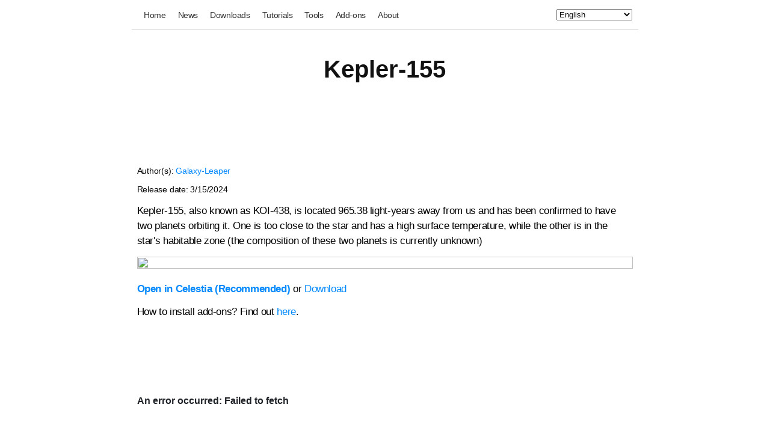

--- FILE ---
content_type: text/html
request_url: https://celestia.mobi/resources/item?item=16D75704-F8CC-4C06-AD9C-E87D5114D052
body_size: 3422
content:
<!DOCTYPE html>
<html lang="en">
  <head>
    <meta charset="UTF-8"/>
    <meta name="viewport" content="width=device-width, initial-scale=1.0"/>
    <title>Kepler-155</title>
    <meta name="twitter:title" content="Kepler-155"/>
    <meta property="og:title" content="Kepler-155"/>
    <meta name="description" content="Kepler-155, also known as KOI-438, is located 965.38 light-years away from us and has been confirmed to have two planets orbiting it. One is too close to the star and has a high surface temperature, while the other is in the star's habitable zone (the composition of these two planets is currently unknown)"/>
    <meta name="twitter:description" content="Kepler-155, also known as KOI-438, is located 965.38 light-years away from us and has been confirmed to have two planets orbiting it. One is too close to the star and has a high surface temperature, while the other is in the star's habitable zone (the composition of these two planets is currently unknown)"/>
    <meta property="og:description" content="Kepler-155, also known as KOI-438, is located 965.38 light-years away from us and has been confirmed to have two planets orbiting it. One is too close to the star and has a high surface temperature, while the other is in the star's habitable zone (the composition of these two planets is currently unknown)"/>
    <meta name="twitter:image" content="https://celestia.mobi/resources/itemImage.png?item=16D75704-F8CC-4C06-AD9C-E87D5114D052"/>
    <meta property="og:image" content="https://celestia.mobi/resources/itemImage.png?item=16D75704-F8CC-4C06-AD9C-E87D5114D052"/>
    <meta name="twitter:card" content="summary_large_image"/>
    <meta name="twitter:app:id:iphone" content="1500434829"/>
    <meta name="twitter:app:id:ipad" content="1500434829"/>
    <meta name="twitter:app:id:googleplay" content="space.celestia.mobilecelestia"/>
    <meta name="twitter:app:url:iphone" content="celaddon://item?item=16D75704-F8CC-4C06-AD9C-E87D5114D052"/>
    <meta name="twitter:app:url:ipad" content="celaddon://item?item=16D75704-F8CC-4C06-AD9C-E87D5114D052"/>
    <meta name="twitter:app:url:googleplay" content="celaddon://item?item=16D75704-F8CC-4C06-AD9C-E87D5114D052"/>
    <meta name="twitter:site" content="@LevinLi303"/>
    <meta name="giscus:redirect" content="https://celestia.mobi/addon?item=16D75704-F8CC-4C06-AD9C-E87D5114D052"/>
    <link rel="shortcut icon" href="/favicon.ico" type="image/png"/>
    <link rel="stylesheet" href="/css/styles-v15.css" type="text/css"/>
    <style>.ad-container {width:calc(100% - 16px);margin:8px;float:left;display:flex;justify-content:center;align-items:center;position:relative;overflow:hidden;-webkit-user-select:none;-moz-user-select:none;-ms-user-select:none;user-select:none}
.ad-unit { width: 320px; height: 100px; }
@media(min-width: 500px) { .ad-unit { width: 468px; height: 60px; } }
@media(min-width: 800px) { .ad-unit { width: 728px; height: 90px; } }</style>
    <script>document.addEventListener('DOMContentLoaded',function() {
    if (window.matchMedia) {
        if (window.matchMedia('(prefers-color-scheme: dark)').matches) {
            window.document.body.classList.add('theme-dark');
        }
        window.matchMedia('(prefers-color-scheme: dark)').addEventListener('change', event => {
            if (event.matches) {
                window.document.body.classList.add('theme-dark');
            } else {
                window.document.body.classList.remove('theme-dark');
            }
        })
    }
});function toggleHamburgerMenu() {
    let navUL = document.getElementById("nav-ul");
    navUL.classList.toggle("show");
}</script>
    <script>document.addEventListener('DOMContentLoaded',function() {
    let languageSelect = document.getElementById("language-select");
    if (!languageSelect) return;
    languageSelect.addEventListener('change', function() {
        let language = languageSelect.options[languageSelect.selectedIndex].value;
        let url = new URL(window.location.href);
        url.searchParams.set('lang', language);
        window.location.href = url.href;
    });
});</script>
    <script src="https://pagead2.googlesyndication.com/pagead/js/adsbygoogle.js?client=ca-pub-7586439963648786" async crossorigin="anonymous"></script>
  </head>
  <body class="neutral">
    <main id="main" class="main">
      <section class="section-header">
        <div class="section-content">
          <div class="row">
            <div class="column large-centered large-10 small-12 text-center">
              <nav>
                <button class="hamburger-button" id="hamburger-button" onclick="toggleHamburgerMenu()"><svg class="tinted-svg" viewbox="0 0 24 24">
  <rect width="20" height="2" y="4" x="2"></rect>
  <rect y="10" width="20" height="2" x="2"></rect>
  <rect y="16" width="20" height="2" x="2"></rect>
</svg></button>
                <ul class="nav-ul" id="nav-ul">
                  <li>
                    <a href="/?lang=en" rel="noopener">Home</a>
                  </li>
                  <li>
                    <a href="/news?lang=en" rel="noopener">News</a>
                  </li>
                  <li>
                    <a href="/download?lang=en" rel="noopener">Downloads</a>
                  </li>
                  <li>
                    <a href="/tutorials?lang=en" rel="noopener">Tutorials</a>
                  </li>
                  <li>
                    <a href="/tools?lang=en" rel="noopener">Tools</a>
                  </li>
                  <li>
                    <a href="/resources/categories?lang=en" rel="noopener">Add-ons</a>
                  </li>
                  <li>
                    <a href="/about?lang=en" rel="noopener">About</a>
                  </li>
                </ul>
                <select id="language-select">
                  <option value="bg">Български</option>
                  <option value="de">Deutsch</option>
                  <option value="en" selected>English</option>
                  <option value="pt_BR">Português (Brasil)</option>
                  <option value="ru">Русский</option>
                  <option value="zh_CN">简体中文</option>
                </select>
              </nav>
              <div class="divider"></div>
            </div>
          </div>
        </div>
      </section>
      <article>
        <section class="section">
          <div class="section-content">
            <div class="row">
              <div class="column large-centered large-10 small-12">
                <h2 class="text-center" style="margin-bottom:0.9em">Kepler-155</h2>
                <p style="width:100%;justify-content:center;display:flex;margin-top:.8em">
                  <ins class="adsbygoogle ad-unit" style="display:block" data-ad-format="horizontal" data-ad-client="ca-pub-7586439963648786" data-ad-slot="5122997684"></ins>
                  <script>(adsbygoogle = window.adsbygoogle || []).push({});</script>
                </p>
                <p class="typography-body-reduced">Author(s): <a class="typography-body-reduced" href="/resources/itemsByAuthor?author=Galaxy-Leaper">Galaxy-Leaper</a></p>
                <p class="typography-body-reduced">Release date: <script>let date1 = new Date(1710460800000);document.write(date1.toLocaleDateString());</script></p>
                <p>Kepler-155, also known as KOI-438, is located 965.38 light-years away from us and has been confirmed to have two planets orbiting it. One is too close to the star and has a high surface temperature, while the other is in the star's habitable zone (the composition of these two planets is currently unknown)</p>
                <p>
                  <img class="full-width-image" src="https://cvws.icloud-content.com/B/AU6WRd_I9rRKZPuU0hAnmBKPlJF5/image.png?o=ApKY5P82IWslmSgE-P2l2DUQnU_CW7CnpP0ZVrsaKQJ9_itJnXWIJTBCdOs6-KPTi-bAgrbIJlEu4J-e6O6yx8A&v=1&x=3&a=[base64]&e=1768793272&fl=&r=cb86123a-3102-4b74-965b-e01be0228689-1&k=_&ckc=iCloud.space.celestia.Celestia&ckz=_defaultZone&p=44&s=JcVu0_995K-kpIEWdxy3EcfqikE"/>
                </p>
                <p style="margin-top:.8em"><a href="celaddon://item?item=16D75704-F8CC-4C06-AD9C-E87D5114D052"><strong>Open in Celestia (Recommended)</strong></a> or <a href="https://cvws.icloud-content.com/B/AZQjLclNlPSFy92C0YCSKBQurgr4/addon.zip?o=AijOdtpEwK7arJ7-nR8dNq6-No4pNfoxtmvcEMZSkOCh5_Ell-7x1owCaEp3igkyRmrZp9UrY5joovb8rPR45MU&v=1&x=3&a=[base64]&e=1768793272&fl=&r=cb86123a-3102-4b74-965b-e01be0228689-1&k=_&ckc=iCloud.space.celestia.Celestia&ckz=_defaultZone&p=44&s=eK7R3wPrPbRah7CnIGj7Xruxr5s">Download</a></p>
                <p>How to install add-ons? Find out <a href="/resources/guide?guide=D1A96BFA-00BB-0089-F361-10DD886C8A4F">here</a>.</p>
                <p style="width:100%;justify-content:center;display:flex;margin-top:.8em">
                  <ins class="adsbygoogle ad-unit" style="display:block" data-ad-format="horizontal" data-ad-client="ca-pub-7586439963648786" data-ad-slot="9794730002"></ins>
                  <script>(adsbygoogle = window.adsbygoogle || []).push({});</script>
                </p>
                <p style="margin-top:1.2em"></p>
                <script src="/js/giscus-v2.js" data-repo="celestiamobile/comments" data-repo-id="R_kgDOJKrhLA" data-category="General" data-category-id="DIC_kwDOJKrhLM4CU_9i" data-mapping="specific" data-term="16D75704-F8CC-4C06-AD9C-E87D5114D052" data-strict="0" data-reactions-enabled="1" data-emit-metadata="0" data-input-position="bottom" data-theme="https://celestia.mobi/css/giscus/auto.css" data-lang="en" data-loading="lazy" crossorigin="anonymous" async></script>
              </div>
            </div>
          </div>
        </section>
      </article>
    </main>
    <footer id="footer" class="footer">
      <div class="footer-content">
        <div class="row">
          <div class="column large-centered large-10 small-12">
            <section class="footer-mini">
              <div class="footer-mini-legal">
                <div class="footer-mini-legal-copyright">© 2001 -
                  <script>document.write(new Date().getFullYear());</script>, Celestia Development Team.
                </div>
              </div>
            </section>
          </div>
        </div>
      </div>
    </footer>
  </body>
</html>

--- FILE ---
content_type: text/html; charset=utf-8
request_url: https://www.google.com/recaptcha/api2/aframe
body_size: 267
content:
<!DOCTYPE HTML><html><head><meta http-equiv="content-type" content="text/html; charset=UTF-8"></head><body><script nonce="LPtQQz8oaRxaT2RWZ9WtRQ">/** Anti-fraud and anti-abuse applications only. See google.com/recaptcha */ try{var clients={'sodar':'https://pagead2.googlesyndication.com/pagead/sodar?'};window.addEventListener("message",function(a){try{if(a.source===window.parent){var b=JSON.parse(a.data);var c=clients[b['id']];if(c){var d=document.createElement('img');d.src=c+b['params']+'&rc='+(localStorage.getItem("rc::a")?sessionStorage.getItem("rc::b"):"");window.document.body.appendChild(d);sessionStorage.setItem("rc::e",parseInt(sessionStorage.getItem("rc::e")||0)+1);localStorage.setItem("rc::h",'1768789674895');}}}catch(b){}});window.parent.postMessage("_grecaptcha_ready", "*");}catch(b){}</script></body></html>

--- FILE ---
content_type: text/css; charset=utf-8
request_url: https://celestia.mobi/css/styles-v15.css
body_size: 5877
content:
code,li li,table th,th{font-size:1em}.footer,.footer-label,.tab{overflow:hidden}:lang(zh-CN),html{quotes:"“" "”"}button,iframe,img{border:0}.button-block,.column{box-sizing:border-box}:not(iframe){color-scheme:light}button,dd,h1,h2,h3,h4,h5,h6,input,li,p,ul{margin:0;padding:0}code,th{font-weight:400;font-style:normal}th{text-align:left}.button-block,.large-show,article,details,footer,header,main,nav,section,summary{display:block}progress,video{display:inline-block;vertical-align:baseline}button{vertical-align:inherit;background:0 0;box-sizing:content-box;color:inherit;cursor:pointer;font:inherit;line-height:inherit;overflow:visible}.button,body,html{font-family:"SF Pro Text","SF Pro Icons","Helvetica Neue",Helvetica,Arial,sans-serif}:lang(ja),:lang(ko),:lang(th),:lang(zh),body{font-style:normal}.button,body{line-height:1.47059;letter-spacing:-.022em;font-weight:400}button:disabled{cursor:default}@media print{#content,#main,body{color:#000}a,a:link,a:visited{color:#000;text-decoration:none}}html{-ms-text-size-adjust:100%;-webkit-text-size-adjust:100%;font-size:106.25%}[lang]:lang(ar){font-family:"SF Pro AR","SF Pro Gulf","SF Pro Text","SF Pro Icons","Helvetica Neue",Helvetica,Arial,sans-serif}[lang]:lang(ja){font-family:"SF Pro JP","SF Pro Text","SF Pro Icons","Hiragino Kaku Gothic Pro","ヒラギノ角ゴ Pro W3","メイリオ",Meiryo,"ＭＳ Ｐゴシック","Helvetica Neue",Helvetica,Arial,sans-serif}[lang]:lang(ko){font-family:"SF Pro KR","SF Pro Text","SF Pro Icons","Apple Gothic","HY Gulim",MalgunGothic,"HY Dotum","Lexi Gulim","Helvetica Neue",Helvetica,Arial,sans-serif}[lang]:lang(th){font-family:"SF Pro TH","SF Pro Text","SF Pro Icons","Helvetica Neue",Helvetica,Arial,sans-serif}.button:lang(zh-CN),.footer-hero:lang(zh-CN),.footer:lang(zh-CN),.typography-body-reduced:lang(zh-CN),.typography-body:lang(zh-CN),[lang]:lang(zh-CN),body:lang(zh-CN),table:lang(zh-CN){font-family:"SF Pro SC","SF Pro Text","SF Pro Icons","PingFang SC","Helvetica Neue",Helvetica,Arial,sans-serif}.button:lang(zh-HK),.footer-hero:lang(zh-HK),.footer:lang(zh-HK),.typography-body-reduced:lang(zh-HK),.typography-body:lang(zh-HK),[lang]:lang(zh-HK),body:lang(zh-HK),table:lang(zh-HK){font-family:"SF Pro HK","SF Pro Text","SF Pro Icons","PingFang HK","Helvetica Neue",Helvetica,Arial,sans-serif}.button:lang(zh-MO),.footer-hero:lang(zh-MO),.footer:lang(zh-MO),.typography-body-reduced:lang(zh-MO),.typography-body:lang(zh-MO),[lang]:lang(zh-MO),body:lang(zh-MO),table:lang(zh-MO){font-family:"SF Pro HK","SF Pro TC","SF Pro Text","SF Pro Icons","PingFang HK","Helvetica Neue",Helvetica,Arial,sans-serif}.button:lang(zh-TW),.footer-hero:lang(zh-TW),.footer:lang(zh-TW),.typography-body-reduced:lang(zh-TW),.typography-body:lang(zh-TW),[lang]:lang(zh-TW),body:lang(zh-TW),table:lang(zh-TW){font-family:"SF Pro TC","SF Pro Text","SF Pro Icons","PingFang TC","Helvetica Neue",Helvetica,Arial,sans-serif}:lang(cs),:lang(de),:lang(hu),:lang(pl){quotes:"„" "“"}:lang(de-CH),:lang(fr),:lang(ru){quotes:"« " " »"}:lang(es-ES),:lang(no-NO){quotes:"«" "»"}:lang(ja-JP),:lang(zh){quotes:"「" "」"}body{overflow-wrap:break-word;margin:0;padding:0;font-size:17px;background-color:#fff;color:#000;min-width:320px}.button:lang(ar),.footer-hero:lang(ar),.typography-body:lang(ar),body:lang(ar){line-height:1.58824;letter-spacing:0;font-family:"SF Pro AR","SF Pro Gulf","SF Pro Text","SF Pro Icons","Helvetica Neue",Helvetica,Arial,sans-serif}.button:lang(ja),.footer-hero:lang(ja),.typography-body:lang(ja),body:lang(ja){letter-spacing:0;font-family:"SF Pro JP","SF Pro Text","SF Pro Icons","Hiragino Kaku Gothic Pro","ヒラギノ角ゴ Pro W3","メイリオ",Meiryo,"ＭＳ Ｐゴシック","Helvetica Neue",Helvetica,Arial,sans-serif}.button:lang(ko),.footer-hero:lang(ko),.footer:lang(ko),.typography-body-reduced:lang(ko),.typography-body:lang(ko),body:lang(ko),table:lang(ko){letter-spacing:0;font-family:"SF Pro KR","SF Pro Text","SF Pro Icons","Apple Gothic","HY Gulim",MalgunGothic,"HY Dotum","Lexi Gulim","Helvetica Neue",Helvetica,Arial,sans-serif}.button:lang(th),.footer-hero:lang(th),.typography-body:lang(th),body:lang(th){font-size:17px;line-height:1.64706;letter-spacing:0;font-family:"SF Pro TH","SF Pro Text","SF Pro Icons","Helvetica Neue",Helvetica,Arial,sans-serif}.button:lang(zh),.footer-hero:lang(zh),.footer:lang(zh),.typography-body-reduced:lang(zh),.typography-body:lang(zh),.typography-headline:lang(zh),body:lang(zh),h1:lang(zh),table:lang(zh){letter-spacing:0}body,button,input,select{font-synthesis:none;-moz-font-feature-settings:'kern';-webkit-font-smoothing:antialiased;-moz-osx-font-smoothing:grayscale;direction:ltr;text-align:left}h1,h2,h3,h4,h5,h6{color:#111}h1 img,h2 img,h3 img,h4 img,h5 img,h6 img{display:block;margin:0}h1+*,h2+*,h3+*,h4+*,h5+*,h6+*,p+*,ul+*{margin-top:.8em}[class*=typography-intro-product],h1+h1,h1+h2,h1+h3,h1+h4,h1+h5,h1+h6,h2+h1,h2+h2,h2+h3,h2+h4,h2+h5,h2+h6,h3+h1,h3+h2,h3+h3,h3+h4,h3+h5,h3+h6,h4+h1,h4+h2,h4+h3,h4+h4,h4+h5,h4+h6,h5+h1,h5+h2,h5+h3,h5+h4,h5+h5,h5+h6,h6+h1,h6+h2,h6+h3,h6+h4,h6+h5,h6+h6{margin-top:.4em}p+h1,p+h2,p+h3,p+h4,p+h5,p+h6,table+h3,ul+h1,ul+h2,ul+h3,ul+h4,ul+h5,ul+h6{margin-top:1.6em}ul{margin-left:1.17647em}ul ul{margin-top:0;margin-bottom:0}nav ul{margin:0;list-style:none}a{color:#08f}.button:hover,.footer a,.nav-ul li a,a:active,a:link,a:visited{text-decoration:none}.footer a:hover,a:hover{text-decoration:underline}p+a{display:inline-block}.text-secondary-size{font-size:15px}.footer a:hover,[class*=typography-intro]{color:#333}.text-secondary-color{color:#666}.footer.theme-dark,.footer.theme-dark a:hover,.theme-dark .footer,.theme-dark .footer a:hover,.theme-dark .nav-ul li a,.theme-dark [class*=typography-eyebrow],.theme-dark [class*=typography-intro]{color:#ccc}.footer.theme-dark a,.theme-dark .footer a,.theme-dark .text-secondary-color{color:#999}.large-offset-0{margin-left:0}.footer h1,.footer h2,.footer h3,.footer h4,.footer h5,.footer h6{color:inherit}b,strong{font-weight:600}em,i{font-style:italic}:lang(ko){word-break:keep-all}.footer-hero::after,.footer-hero::before,.row::after,.row::before{content:' ';display:table}.clear,.footer-hero::after,.footer-mini-legal::after,.row::after{clear:both}.footer-label{position:absolute;clip:rect(1px 1px 1px 1px);clip:rect(1px,1px,1px,1px);-webkit-clip-path:inset(0 0 99.9% 99.9%);clip-path:inset(0 0 99.9% 99.9%);height:1px;width:1px;padding:0;border:0}.column,.footer,.row{z-index:1;position:relative}.column{margin:0;padding:0;float:left;min-height:2px}.large-1{width:8.33333%}.large-offset-1{margin-left:8.33333%}.large-2{width:16.66667%}.large-offset-2{margin-left:16.66667%}.large-3{width:25%}.large-offset-3{margin-left:25%}.large-4{width:33.33333%}.large-offset-4{margin-left:33.33333%}.large-5{width:41.66667%}.large-offset-5{margin-left:41.66667%}.large-6{width:50%}.large-offset-6{margin-left:50%}.large-7{width:58.33333%}.large-offset-7{margin-left:58.33333%}.large-8{width:66.66667%}.large-offset-8{margin-left:66.66667%}.large-9{width:75%}.large-offset-9{margin-left:75%}.large-10{width:83.33333%}.large-offset-10{margin-left:83.33333%}.large-11{width:91.66667%}.button-block,.large-12,.video-box,table{width:100%}.large-offset-11{margin-left:91.66667%}.large-offset-12{margin-left:100%}.large-centered{margin-left:auto;margin-right:auto;float:none}.large-last{float:right}.icon::after,.icon::before,.more::after,.more::before{font-family:"SF Pro Icons";color:inherit;display:inline-block;font-style:normal;font-weight:inherit;font-size:inherit;line-height:1;position:relative;z-index:1;alt:'';text-decoration:none}.icon-before.icon-apple::after,.icon-before::after,.icon::before,.more::before{display:none}.icon-after::after,.more::after{padding-left:.3em;top:0}.icon-before::before{padding-right:.3em;display:inline-block;top:0}.icon-before.icon-apple::before{padding-right:0;display:inline-block;top:0}.icon-apple::after,.icon-apple::before{content:""}.more::after,.more::before{content:""}.icon-external::after,.icon-external::before{content:""}.icon-share::after,.icon-share::before{content:""}html[dir=rtl] .icon-external::after,html[dir=rtl] .icon-external::before{content:""}.more-block{margin-top:.5em}html[dir=rtl] .icon-copy{unicode-bidi:embed}.button{font-size:17px;background-color:#0070c9;background:linear-gradient(#42a1ec,#0070c9);border:1px solid #07c;border-radius:4px;color:#fff;cursor:pointer;display:inline-block;min-width:30px;padding:4px 15px;text-align:center;white-space:nowrap}.button:hover,.theme-dark .button:hover{background-color:#147bcd;background:linear-gradient(#51a9ee,#147bcd);border-color:#1482d0}.button:focus{box-shadow:0 0 0 3px rgba(131,192,253,.5);outline:0}.button:focus[data-focus-method=mouse]:not(input):not(textarea):not(select),.button:focus[data-focus-method=touch]:not(input):not(textarea):not(select){box-shadow:none}.button:active{background-color:#0067b9;background:linear-gradient(#3d94d9,#0067b9);border-color:#006dbc;outline:0}.button:disabled{background-color:#0070c9;background:linear-gradient(#42a1ec,#0070c9);border-color:#07c;color:#fff;cursor:default;opacity:.3}.typography-callout,.typography-headline,.typography-headline-reduced,.typography-label,h1,h2,h3{font-weight:600;font-family:"SF Pro Display","SF Pro Icons","Helvetica Neue",Helvetica,Arial,sans-serif}.button-secondary,.button-secondary:disabled,.theme-dark .button-secondary,.theme-dark .button-secondary:disabled{background-color:#e3e3e3;background:linear-gradient(#fff,#e3e3e3);border-color:#d6d6d6;color:#0070c9}.button-secondary:hover,.theme-dark .button-secondary:hover{background-color:#eee;background:linear-gradient(#fff,#eee);border-color:#d9d9d9}.button-secondary:active,.theme-dark .button-secondary:active{background-color:#dcdcdc;background:linear-gradient(#f7f7f7,#dcdcdc);border-color:#d0d0d0}.typography-headline:lang(ko),h1:lang(ko){letter-spacing:0;font-family:"SF Pro KR","SF Pro Display","SF Pro Icons","Apple Gothic","HY Gulim",MalgunGothic,"HY Dotum","Lexi Gulim","Helvetica Neue",Helvetica,Arial,sans-serif}.footer-hero-copy:lang(zh-CN),.footer-hero-title:lang(zh-CN),.typography-callout:lang(zh-CN),.typography-headline-reduced:lang(zh-CN),.typography-headline:lang(zh-CN),.typography-label:lang(zh-CN),h1:lang(zh-CN),h2:lang(zh-CN),h3:lang(zh-CN){font-family:"SF Pro SC","SF Pro Display","SF Pro Icons","PingFang SC","Helvetica Neue",Helvetica,Arial,sans-serif}.footer-hero-copy:lang(zh-HK),.footer-hero-title:lang(zh-HK),.typography-callout:lang(zh-HK),.typography-headline-reduced:lang(zh-HK),.typography-headline:lang(zh-HK),.typography-label:lang(zh-HK),h1:lang(zh-HK),h2:lang(zh-HK),h3:lang(zh-HK){font-family:"SF Pro HK","SF Pro Display","SF Pro Icons","PingFang HK","Helvetica Neue",Helvetica,Arial,sans-serif}.footer-hero-copy:lang(zh-MO),.footer-hero-title:lang(zh-MO),.typography-callout:lang(zh-MO),.typography-headline-reduced:lang(zh-MO),.typography-headline:lang(zh-MO),.typography-label:lang(zh-MO),h1:lang(zh-MO),h2:lang(zh-MO),h3:lang(zh-MO){font-family:"SF Pro HK","SF Pro TC","SF Pro Display","SF Pro Icons","PingFang HK","Helvetica Neue",Helvetica,Arial,sans-serif}.footer-hero-copy:lang(zh-TW),.footer-hero-title:lang(zh-TW),.typography-callout:lang(zh-TW),.typography-headline-reduced:lang(zh-TW),.typography-headline:lang(zh-TW),.typography-label:lang(zh-TW),h1:lang(zh-TW),h2:lang(zh-TW),h3:lang(zh-TW){font-family:"SF Pro TC","SF Pro Display","SF Pro Icons","PingFang TC","Helvetica Neue",Helvetica,Arial,sans-serif}.typography-headline,h1{font-size:48px;line-height:1.08365;letter-spacing:-.003em}.typography-headline:lang(ar),h1:lang(ar){line-height:1.25;letter-spacing:0;font-family:"SF Pro AR","SF Pro Gulf","SF Pro Display","SF Pro Icons","Helvetica Neue",Helvetica,Arial,sans-serif}.typography-headline:lang(ja),h1:lang(ja){line-height:1.14615;letter-spacing:0;font-family:"SF Pro JP","SF Pro Display","SF Pro Icons","Hiragino Kaku Gothic Pro","ヒラギノ角ゴ Pro W3","メイリオ",Meiryo,"ＭＳ Ｐゴシック","Helvetica Neue",Helvetica,Arial,sans-serif}.typography-headline:lang(th),h1:lang(th){font-size:43px;line-height:1.34884;letter-spacing:0;font-family:"SF Pro TH","SF Pro Display","SF Pro Icons","Helvetica Neue",Helvetica,Arial,sans-serif}.typography-headline-reduced,h2{font-size:40px;line-height:1.1;letter-spacing:0}.typography-headline-reduced:lang(ar),h2:lang(ar){line-height:1.3;font-family:"SF Pro AR","SF Pro Gulf","SF Pro Display","SF Pro Icons","Helvetica Neue",Helvetica,Arial,sans-serif}.typography-headline-reduced:lang(ja),h2:lang(ja){line-height:1.175;font-family:"SF Pro JP","SF Pro Display","SF Pro Icons","Hiragino Kaku Gothic Pro","ヒラギノ角ゴ Pro W3","メイリオ",Meiryo,"ＭＳ Ｐゴシック","Helvetica Neue",Helvetica,Arial,sans-serif}.typography-headline-reduced:lang(th),h2:lang(th){font-size:36px;line-height:1.33357;font-family:"SF Pro TH","SF Pro Display","SF Pro Icons","Helvetica Neue",Helvetica,Arial,sans-serif}.footer-hero-copy:lang(ko),.footer-hero-title:lang(ko),.typography-callout:lang(ko),.typography-headline-reduced:lang(ko),.typography-label:lang(ko),h2:lang(ko),h3:lang(ko){font-family:"SF Pro KR","SF Pro Display","SF Pro Icons","Apple Gothic","HY Gulim",MalgunGothic,"HY Dotum","Lexi Gulim","Helvetica Neue",Helvetica,Arial,sans-serif}.footer-hero-title:lang(th),.typography-callout:lang(th){font-size:29px;line-height:1.44828;letter-spacing:0;font-family:"SF Pro TH","SF Pro Display","SF Pro Icons","Helvetica Neue",Helvetica,Arial,sans-serif}.footer-hero-title:lang(ar),.typography-callout:lang(ar){line-height:1.34375;font-family:"SF Pro AR","SF Pro Gulf","SF Pro Display","SF Pro Icons","Helvetica Neue",Helvetica,Arial,sans-serif}.footer-hero-title:lang(ja),.typography-callout:lang(ja){line-height:1.21875;font-family:"SF Pro JP","SF Pro Display","SF Pro Icons","Hiragino Kaku Gothic Pro","ヒラギノ角ゴ Pro W3","メイリオ",Meiryo,"ＭＳ Ｐゴシック","Helvetica Neue",Helvetica,Arial,sans-serif}.typography-label,h3{font-size:24px;line-height:1.16667;letter-spacing:.009em}.typography-label:lang(th),h3:lang(th){font-size:22px;line-height:1.59091;letter-spacing:0;font-family:"SF Pro TH","SF Pro Display","SF Pro Icons","Helvetica Neue",Helvetica,Arial,sans-serif}.typography-label:lang(ar),h3:lang(ar){line-height:1.35417;font-family:"SF Pro AR","SF Pro Gulf","SF Pro Display","SF Pro Icons","Helvetica Neue",Helvetica,Arial,sans-serif}.typography-label:lang(ja),h3:lang(ja){line-height:1.25;font-family:"SF Pro JP","SF Pro Display","SF Pro Icons","Hiragino Kaku Gothic Pro","ヒラギノ角ゴ Pro W3","メイリオ",Meiryo,"ＭＳ Ｐゴシック","Helvetica Neue",Helvetica,Arial,sans-serif}.typography-callout{font-size:32px;letter-spacing:.004em}.footer,.footer-hero,.typography-body,.typography-body-reduced{font-weight:400;font-family:"SF Pro Text","SF Pro Icons","Helvetica Neue",Helvetica,Arial,sans-serif}.footer-hero-copy:lang(ar){line-height:1.39474;font-family:"SF Pro AR","SF Pro Gulf","SF Pro Display","SF Pro Icons","Helvetica Neue",Helvetica,Arial,sans-serif}.footer-hero-copy:lang(ja){line-height:1.26316;font-family:"SF Pro JP","SF Pro Display","SF Pro Icons","Hiragino Kaku Gothic Pro","ヒラギノ角ゴ Pro W3","メイリオ",Meiryo,"ＭＳ Ｐゴシック","Helvetica Neue",Helvetica,Arial,sans-serif}.typography-body{font-size:17px;line-height:1.47059;letter-spacing:-.022em}.typography-body-reduced,table{line-height:1.42861;letter-spacing:-.016em}.typography-body-reduced{font-size:14px}.typography-body-reduced:lang(ar),table:lang(ar){line-height:1.57143;letter-spacing:0;font-family:"SF Pro AR","SF Pro Gulf","SF Pro Text","SF Pro Icons","Helvetica Neue",Helvetica,Arial,sans-serif}.typography-body-reduced:lang(ja),table:lang(ja){line-height:1.5;letter-spacing:0;font-family:"SF Pro JP","SF Pro Text","SF Pro Icons","Hiragino Kaku Gothic Pro","ヒラギノ角ゴ Pro W3","メイリオ",Meiryo,"ＭＳ Ｐゴシック","Helvetica Neue",Helvetica,Arial,sans-serif}.typography-body-reduced:lang(th),table:lang(th){font-size:14px;line-height:1.71429;letter-spacing:0;font-family:"SF Pro TH","SF Pro Text","SF Pro Icons","Helvetica Neue",Helvetica,Arial,sans-serif}.footer:lang(ar){line-height:1.5;letter-spacing:0;font-family:"SF Pro AR","SF Pro Gulf","SF Pro Text","SF Pro Icons","Helvetica Neue",Helvetica,Arial,sans-serif}.footer:lang(ja){line-height:1.45455;letter-spacing:0;font-family:"SF Pro JP","SF Pro Text","SF Pro Icons","Hiragino Kaku Gothic Pro","ヒラギノ角ゴ Pro W3","メイリオ",Meiryo,"ＭＳ Ｐゴシック","Helvetica Neue",Helvetica,Arial,sans-serif}[class*=typography-eyebrow]{color:#333;display:block;margin-bottom:.4em}[class*=typography-eyebrow]+*{margin-top:0}.typography-headline-reduced+p,.typography-headline-reduced+ul,h2+p{margin-top:1em}.theme-dark{background-color:#000;color:#ccc}.theme-dark :not(iframe){color-scheme:dark}.theme-dark h1,.theme-dark h2,.theme-dark h3,.theme-dark h4,.theme-dark h5,.theme-dark h6{color:#fff}.theme-dark a{color:#6bf}.theme-dark .button,.theme-dark .button:disabled{background-color:#0070c9;background:linear-gradient(#42a1ec,#0070c9);border-color:#07c;color:#fff}.theme-dark .button:active{background-color:#0067b9;background:linear-gradient(#3d94d9,#0067b9);border-color:#006dbc}.footer{font-size:11px;line-height:1.36364;letter-spacing:-.008em;color:#333;min-width:1024px}.footer:lang(th){line-height:1.72733;letter-spacing:0;font-family:"SF Pro TH","SF Pro Text","SF Pro Icons","Helvetica Neue",Helvetica,Arial,sans-serif}.footer a{color:#555}.footer-content{margin:0 auto;max-width:1000px;padding:0 22px;padding-left:calc(22px + constant(safe-area-inset-left));padding-right:calc(22px + constant(safe-area-inset-right))}.footer-hero{font-size:17px;line-height:1.47059;letter-spacing:-.022em;direction:rtl;padding-top:60px;text-align:center}.footer-hero-copy,.footer-hero-title{font-family:"SF Pro Display","SF Pro Icons","Helvetica Neue",Helvetica,Arial,sans-serif}.footer-hero-block{display:inline-block;vertical-align:middle;direction:ltr;text-align:left}.text-center{text-align:center}#language-select,.footer-hero-copy,.footer-hero-title{margin:0}.footer-hero-title{font-size:32px;line-height:1.125;font-weight:600;letter-spacing:.004em;margin-bottom:3px}.footer-hero-copy{font-size:19px;line-height:1.21053;font-weight:400;letter-spacing:.012em}.footer-hero-copy:lang(th){line-height:1.57895;letter-spacing:0;font-family:"SF Pro TH","SF Pro Display","SF Pro Icons","Helvetica Neue",Helvetica,Arial,sans-serif}.footer.theme-dark .footer-mini,.theme-dark .footer .footer-mini{border-color:#444;color:#666}.footer-mini{border-top:1px solid #d6d6d6;color:#888}@supports (padding:calc(max(0px))){.footer-content{padding-left:calc(max(22px,env(safe-area-inset-left)));padding-right:calc(max(22px,env(safe-area-inset-right)))}.footer-mini{padding-bottom:calc(max(21px,env(safe-area-inset-bottom)))}}.footer-mini:nth-child(2){border-top:none}.footer.theme-dark .footer-mini-legal-link,.theme-dark .footer .footer-mini-legal-link{border-color:#444}.footer-mini-legal{display:flex;justify-content:space-between}.footer-mini-legal-copyright{max-height:9999px;margin-top:5px}.footer-mini-legal-link{border-right:1px solid #d6d6d6;margin-right:7px;padding-right:10px;white-space:nowrap}.footer-mini-legal-link:last-child{border:none;margin:0;padding:0}@media only screen and (max-width:1000px){.footer-hero-title,.typography-callout,.typography-headline,.typography-headline-reduced,.typography-label,h1,h2,h3{font-family:"SF Pro Display","SF Pro Icons","Helvetica Neue",Helvetica,Arial,sans-serif;font-weight:600}.footer{min-width:320px}h1+*,h2+*,h3+*,h4+*,h5+*,h6+*{margin-top:.6em}p+h1,p+h2,p+h3,p+h4,p+h5,p+h6,ul+h1,ul+h2,ul+h3,ul+h4,ul+h5,ul+h6{margin-top:1.2em}p+*,ul+*{margin-top:.4em}.medium-offset-0,.small-offset-0{margin-left:0}.medium-1,.small-1{width:8.33333%}.medium-offset-1,.small-offset-1{margin-left:8.33333%}.medium-2,.small-2{width:16.66667%}.medium-offset-2,.small-offset-2{margin-left:16.66667%}.medium-3,.small-3{width:25%}.medium-offset-3,.small-offset-3{margin-left:25%}.medium-4,.small-4{width:33.33333%}.medium-offset-4,.small-offset-4{margin-left:33.33333%}.medium-5,.small-5{width:41.66667%}.medium-offset-5,.small-offset-5{margin-left:41.66667%}.medium-6,.small-6{width:50%}.medium-offset-6,.small-offset-6{margin-left:50%}.medium-7,.small-7{width:58.33333%}.medium-offset-7,.small-offset-7{margin-left:58.33333%}.medium-8,.small-8{width:66.66667%}.medium-offset-8,.small-offset-8{margin-left:66.66667%}.medium-9,.small-9{width:75%}.medium-offset-9,.small-offset-9{margin-left:75%}.medium-10,.small-10{width:83.33333%}.medium-offset-10,.small-offset-10{margin-left:83.33333%}.medium-11,.small-11{width:91.66667%}.medium-offset-11,.small-offset-11{margin-left:91.66667%}.medium-12,.small-12{width:100%}.medium-offset-12,.small-offset-12{margin-left:100%}.medium-centered,.small-centered{margin-left:auto;margin-right:auto;float:none}.medium-last,.small-last{float:right}.medium-show,.small-show{display:block}.typography-headline,h1{letter-spacing:0}.footer-hero-title:lang(zh-CN),.typography-callout:lang(zh-CN),.typography-headline-reduced:lang(zh-CN),.typography-headline:lang(zh-CN),.typography-label:lang(zh-CN),h1:lang(zh-CN),h2:lang(zh-CN),h3:lang(zh-CN){font-family:"SF Pro SC","SF Pro Display","SF Pro Icons","PingFang SC","Helvetica Neue",Helvetica,Arial,sans-serif}.footer-hero-title:lang(zh-HK),.typography-callout:lang(zh-HK),.typography-headline-reduced:lang(zh-HK),.typography-headline:lang(zh-HK),.typography-label:lang(zh-HK),h1:lang(zh-HK),h2:lang(zh-HK),h3:lang(zh-HK){font-family:"SF Pro HK","SF Pro Display","SF Pro Icons","PingFang HK","Helvetica Neue",Helvetica,Arial,sans-serif}.footer-hero-title:lang(zh-MO),.typography-callout:lang(zh-MO),.typography-headline-reduced:lang(zh-MO),.typography-headline:lang(zh-MO),.typography-label:lang(zh-MO),h1:lang(zh-MO),h2:lang(zh-MO),h3:lang(zh-MO){font-family:"SF Pro HK","SF Pro TC","SF Pro Display","SF Pro Icons","PingFang HK","Helvetica Neue",Helvetica,Arial,sans-serif}.footer-hero-title:lang(zh-TW),.typography-callout:lang(zh-TW),.typography-headline-reduced:lang(zh-TW),.typography-headline:lang(zh-TW),.typography-label:lang(zh-TW),h1:lang(zh-TW),h2:lang(zh-TW),h3:lang(zh-TW){font-family:"SF Pro TC","SF Pro Display","SF Pro Icons","PingFang TC","Helvetica Neue",Helvetica,Arial,sans-serif}.footer-hero-title:lang(ko),.typography-callout:lang(ko),.typography-headline-reduced:lang(ko),.typography-headline:lang(ko),.typography-label:lang(ko),h1:lang(ko),h2:lang(ko),h3:lang(ko){font-family:"SF Pro KR","SF Pro Display","SF Pro Icons","Apple Gothic","HY Gulim",MalgunGothic,"HY Dotum","Lexi Gulim","Helvetica Neue",Helvetica,Arial,sans-serif}.typography-headline-reduced,h2{letter-spacing:.004em}.typography-headline-reduced:lang(ar),.typography-headline:lang(ar),h1:lang(ar),h2:lang(ar){line-height:1.34375;font-family:"SF Pro AR","SF Pro Gulf","SF Pro Display","SF Pro Icons","Helvetica Neue",Helvetica,Arial,sans-serif}.typography-headline-reduced:lang(ja),.typography-headline:lang(ja),h1:lang(ja),h2:lang(ja){line-height:1.21875;font-family:"SF Pro JP","SF Pro Display","SF Pro Icons","Hiragino Kaku Gothic Pro","ヒラギノ角ゴ Pro W3","メイリオ",Meiryo,"ＭＳ Ｐゴシック","Helvetica Neue",Helvetica,Arial,sans-serif}.typography-callout{letter-spacing:.007em}.typography-callout:lang(ar),.typography-headline-reduced:lang(ar),.typography-label:lang(ar),h2:lang(ar),h3:lang(ar){font-family:"SF Pro AR","SF Pro Gulf","SF Pro Display","SF Pro Icons","Helvetica Neue",Helvetica,Arial,sans-serif}.typography-callout:lang(ja),.typography-headline-reduced:lang(ja),.typography-label:lang(ja),h2:lang(ja),h3:lang(ja){font-family:"SF Pro JP","SF Pro Display","SF Pro Icons","Hiragino Kaku Gothic Pro","ヒラギノ角ゴ Pro W3","メイリオ",Meiryo,"ＭＳ Ｐゴシック","Helvetica Neue",Helvetica,Arial,sans-serif}.typography-label,h3{letter-spacing:.011em;font-size:21px;line-height:1.19048}.footer-hero-title:lang(th),.typography-callout:lang(th){font-size:22px;line-height:1.59091;letter-spacing:0;font-family:"SF Pro TH","SF Pro Display","SF Pro Icons","Helvetica Neue",Helvetica,Arial,sans-serif}.footer-hero-title:lang(ja),.typography-callout:lang(ja){line-height:1.25;font-family:"SF Pro JP","SF Pro Display","SF Pro Icons","Hiragino Kaku Gothic Pro","ヒラギノ角ゴ Pro W3","メイリオ",Meiryo,"ＭＳ Ｐゴシック","Helvetica Neue",Helvetica,Arial,sans-serif}.typography-label:lang(th),h3:lang(th){font-family:"SF Pro TH","SF Pro Display","SF Pro Icons","Helvetica Neue",Helvetica,Arial,sans-serif;letter-spacing:0}.footer-content{padding:0 16px}.footer-hero-block{display:block;text-align:center}.footer-hero-title{font-size:24px;line-height:1.16667;letter-spacing:.009em;margin-left:auto;margin-right:auto}.footer-hero-title:lang(ar),.typography-callout:lang(ar){line-height:1.35417;font-family:"SF Pro AR","SF Pro Gulf","SF Pro Display","SF Pro Icons","Helvetica Neue",Helvetica,Arial,sans-serif}.typography-headline-reduced:lang(th),.typography-headline:lang(th),h1:lang(th),h2:lang(th){letter-spacing:0;font-family:"SF Pro TH","SF Pro Display","SF Pro Icons","Helvetica Neue",Helvetica,Arial,sans-serif}.footer-mini{padding-bottom:19px;padding-bottom:calc(19px + constant(safe-area-inset-bottom))}.footer-mini-legal{flex-direction:column}@supports (padding:calc(max(0px))){.footer-mini{padding-bottom:calc(max(19px,env(safe-area-inset-bottom)))}}.typography-headline:lang(th),h1:lang(th){font-size:29px;line-height:1.44828}.typography-headline,h1{font-size:32px;line-height:1.125;letter-spacing:.004em}.typography-headline-reduced,h2{font-size:28px;line-height:1.14286;letter-spacing:.007em}.typography-headline-reduced:lang(th),h2:lang(th){font-size:25px;line-height:1.44}.typography-callout{font-size:24px;line-height:1.16667;letter-spacing:.009em}}.typography-callout{line-height:1.3em}.button-filled,.button-outline{-webkit-user-select:none;-moz-user-select:none;-ms-user-select:none;font-size:13px;line-height:1.38462;letter-spacing:-.2px;padding:6px 8px;font-weight:400}.button-outline{border:1px solid #08f;border-radius:4px;background:0 0;color:#08f;user-select:none}.button-filled:disabled,.button-outline:disabled{opacity:.38}.button-filled{border-radius:4px;background:#08f;color:#fff;user-select:none;opacity:1}.theme-dark .button-outline{border-color:#6bf;background:0 0;color:#6bf}.theme-dark .button-filled{background:#6bf;color:#000}@media (hover:hover){.button-outline:hover{background:#e1e1e6}.theme-dark .button-outline:hover{background:#2b2b2d}.button-outline:disabled:hover{background:0 0;opacity:.38}.theme-dark .button-outline:disabled:hover{background:0 0}.button-filled:disabled:hover,.button-filled:hover{opacity:.38}}.section{padding-top:1em;padding-bottom:1em}.section-content .row>.column{padding:1.5em}.footer-content,.section-content{margin-left:auto;margin-right:auto;width:1000px}@media only screen and (min-width:1400px){.footer-content,.section-content{margin-left:auto;margin-right:auto;width:1000px}}.section-content .row{margin-left:-1.5em;margin-right:-1.5em}.section-header .row>.column{padding:0 1em}.divider{height:1px;background:#d6d6d6}.theme-dark .divider{background:#444}.center{margin-left:auto;margin-right:auto;float:none;display:block}.nav-ul,nav{align-items:center;display:flex}.icon-hero{margin-bottom:2em;width:128px;height:128px;background-size:100% 100%;background-position:center top;background-repeat:no-repeat}.icon-hero.callout{display:inline-block;width:73px;height:73px;margin-bottom:.5em}table{border-collapse:collapse;border-spacing:0;margin:1em 0;font-size:14px;font-weight:400;font-family:"SF Pro Text","SF Pro Icons","Helvetica Neue",Helvetica,Arial,sans-serif}table th{font-weight:700;line-height:1.285em;background:#fff;text-align:left;position:-webkit-sticky;position:sticky;top:0}table td,table th{padding:1em;border-bottom:1px solid #d6d6d6}table tbody tr:nth-of-type(odd){background-color:#fafafa}.theme-dark .footer,.theme-dark table th{background:#000}.theme-dark table td,.theme-dark table th{border-bottom:1px solid #444}.theme-dark table tbody tr:nth-of-type(odd){background-color:#111}.footer{letter-spacing:.015em}.footer-mini{padding:1.5em 0 2.5em;border-top-color:#d6d6d6}.secondary-container{background-color:#f2f2f7}.theme-dark .secondary-container{background-color:#1c1c1e}.video-box iframe{width:100%;aspect-ratio:16/9}@supports not (aspect-ratio:auto){.video-box{position:relative;padding-bottom:56.25%;height:0}.video-box iframe{position:absolute;width:100%;height:100%}}nav{flex-wrap:wrap;justify-content:space-between;padding:12px 10px}.nav-ul{justify-content:flex-start;padding:0;list-style-type:none}.nav-ul li{padding:0 10px}.nav-ul li a{display:inline-block;color:#333;font-size:14px}.hamburger-button{width:24px;height:24px;display:none}.tinted-svg{width:100%;height:100%;fill:#333}.theme-dark .tinted-svg{fill:#ccc}.share-button,.share-button.apple{background-color:#000;min-width:28px;width:28px;height:28px}.share-button{-webkit-mask:url(https://celestia.mobi/img/share-common.svg) no-repeat;mask:url(https://celestia.mobi/img/share-common.svg) no-repeat;-webkit-mask-size:28px 28px;mask-size:28px 28px}.share-button.apple{-webkit-mask:url(https://celestia.mobi/img/share-apple.svg) no-repeat;mask:url(https://celestia.mobi/img/share-apple.svg) no-repeat;-webkit-mask-size:28px 28px;mask-size:28px 28px}.theme-dark .share-button{background-color:#fff}.secondary-text-box{background:#f2f2f7;padding:6px 10px;border-radius:4px}.theme-dark .secondary-text-box{background:#1c1c1e}.full-width-image{height:100%;width:100%;object-fit:contain}.tab{border:1px solid #3c3c4349;border-radius:4px;background-color:#f2f2f7}.tab button{background-color:inherit;float:left;border:none;outline:0;cursor:pointer;padding:5px 8px;transition:.3s;font-size:16px}.tab button:hover{background-color:#e1e1e6}.tab button.active{background-color:#d1d1d6}.theme-dark .tab{border:1px solid #54545899;background-color:#1c1c1e}.theme-dark .tab button:hover{background-color:#2b2b2d}.theme-dark .tab button.active{background-color:#3a3a3c}.app-icon{border-radius:20%}.aside-container{-moz-column-break-inside:avoid;break-inside:avoid;border-radius:15px;border-style:solid;border-width:1px;padding:.9411764706rem;text-align:start}.aside-container .label{font-size:1rem;line-height:1.5294417647;font-weight:600;letter-spacing:-.022em}.aside-container.important{background-color:#fffbf2;border-color:#9e6700;box-shadow:0 0 1px 0 #9e6700 inset,0 0 1px 0 #9e6700}.theme-dark .aside-container.important{background-color:#2b1e00;border-color:#ffb50f;box-shadow:0 0 1px 0 #ffb50f inset,0 0 1px 0 #ffb50f}.aside-container.important .label{color:#9e6700}.theme-dark .aside-container.important .label{color:#ffb50f}.aside-container.note{background-color:#f5f5f7;border-color:#696969;box-shadow:0 0 1px 0 #696969 inset,0 0 1px 0 #696969}.theme-dark .aside-container.note{background-color:#323232;border-color:#9a9a9e;box-shadow:0 0 1px 0 #9a9a9e inset,0 0 1px 0 #9a9a9e}.aside-container.note .label{color:#696969}.theme-dark .aside-container.note .label{color:#9a9a9e}.aside-container.warning{background-color:#fff2f4;border-color:#e30000;box-shadow:0 0 1px 0 #e30000 inset,0 0 1px 0 #e30000}.theme-dark .aside-container.warning{background-color:#300;border-color:#ff3037;box-shadow:0 0 1px 0 #ff3037 inset,0 0 1px 0 #ff3037}.aside-container.warning .label{color:#e30000}.theme-dark .aside-container.warning .label{color:#ff3037}@media only screen and (max-width:1000px){.section{padding-top:.5em;padding-bottom:.5em}.footer-content,.section-content{margin-left:auto;margin-right:auto;width:87.5%}.section-content .row{margin-left:-1em;margin-right:-1em}.section-content .row>.column{padding:1em}table{min-width:100%}.footer-mini{padding:1em 0 2em}.hamburger-button{display:block}.nav-ul{display:none;flex-direction:column;width:100%}.nav-ul li{padding:6px 0}.nav-ul li a{font-size:17px}.nav-ul.show{order:1;display:flex}}


--- FILE ---
content_type: application/javascript
request_url: https://celestia.mobi/js/giscus-v2.js
body_size: 1549
content:
(function(){function h(a){return'[giscus] An error occurred. Error message: "'.concat(a,'".')}function l(a,g){void 0===g&&(g=!1);g=g?"meta[property='og:".concat(a,"'],"):"";return(a=document.querySelector(g+"meta[name='".concat(a,"']")))?a.content:""}function p(){delete c.session;var a="".concat(k,"/widget?").concat(new URLSearchParams(c));e.src=a}var m=document.currentScript,k="https://giscus.app",b=new URL(location.href),d=b.searchParams.get("giscus")||"",n=localStorage.getItem("giscus-session");
b.searchParams.delete("giscus");b.hash="";var f=b.toString();var canonicalLinkAttr = document.querySelector("link[rel='canonical']");if(canonicalLinkAttr != null)f=(new URL(canonicalLinkAttr.getAttribute("href"))).toString();var redirectLinkAttr = document.querySelector("meta[name='giscus:redirect']");if(redirectLinkAttr != null)f=(new URL(redirectLinkAttr.getAttribute("content"))).toString();if(d)localStorage.setItem("giscus-session",JSON.stringify(d)),history.replaceState(void 0,document.title,f);else if(n)try{d=JSON.parse(n)}catch(a){localStorage.removeItem("giscus-session"),console.warn("".concat(h(null===a||void 0===a?void 0:a.message)," Session has been cleared."))}b=m.dataset;var c={};c.origin=f;c.session=d;c.theme=b.theme;c.reactionsEnabled=b.reactionsEnabled||"1";c.emitMetadata=b.emitMetadata||"0";c.inputPosition=b.inputPosition||
"bottom";c.repo=b.repo;c.repoId=b.repoId;c.category=b.category||"";c.categoryId=b.categoryId;c.strict=b.strict||"0";c.description=l("description",!0);c.backLink=l("giscus:backlink")||f;switch(b.mapping){case "url":c.term=f;break;case "title":c.term=document.title;break;case "og:title":c.term=l("title",!0);break;case "specific":c.term=b.term;break;case "number":c.number=b.term;break;default:c.term=2>location.pathname.length?"index":location.pathname.substring(1).replace(/\.\w+$/,"")}var q=(d=document.querySelector(".giscus"))&&
d.id;q&&(c.origin="".concat(f,"#").concat(q));f=b.lang?"/".concat(b.lang):"";f="".concat(k).concat(f,"/widget?").concat(new URLSearchParams(c));b="lazy"===b.loading?"lazy":void 0;var e=document.createElement("iframe");Object.entries({class:"giscus-frame giscus-frame--loading",title:"Comments",scrolling:"no",allow:"clipboard-write",src:f,loading:b}).forEach(function(a){var g=a[0];return(a=a[1])&&e.setAttribute(g,a)});e.style.opacity="0";e.addEventListener("load",function(){e.style.removeProperty("opacity");
e.classList.remove("giscus-frame--loading")});b=document.getElementById("giscus-css")||document.createElement("link");b.id="giscus-css";b.rel="stylesheet";b.href="".concat(k,"/default.css");document.head.prepend(b);if(d){for(;d.firstChild;)d.firstChild.remove();d.appendChild(e)}else d=document.createElement("div"),d.setAttribute("class","giscus"),d.appendChild(e),m.insertAdjacentElement("afterend",d);window.addEventListener("message",function(a){a.origin===k&&(a=a.data,"object"===typeof a&&a.giscus&&
(a.giscus.resizeHeight&&(e.style.height="".concat(a.giscus.resizeHeight,"px")),a.giscus.signOut?(localStorage.removeItem("giscus-session"),console.log("[giscus] User has logged out. Session has been cleared."),p()):a.giscus.error&&(a=a.giscus.error,a.includes("Bad credentials")||a.includes("Invalid state value")||a.includes("State has expired")?null!==localStorage.getItem("giscus-session")?(localStorage.removeItem("giscus-session"),console.warn("".concat(h(a)," Session has been cleared.")),p()):n||
console.error("".concat(h(a)," No session is stored initially. ").concat("Please consider reporting this error at https://github.com/giscus/giscus/issues/new.")):a.includes("Discussion not found")?console.warn("[giscus] ".concat(a,". A new discussion will be created if a comment/reaction is submitted.")):a.includes("API rate limit exceeded")?console.warn(h(a)):console.error("".concat(h(a)," ").concat("Please consider reporting this error at https://github.com/giscus/giscus/issues/new.")))))})})();
